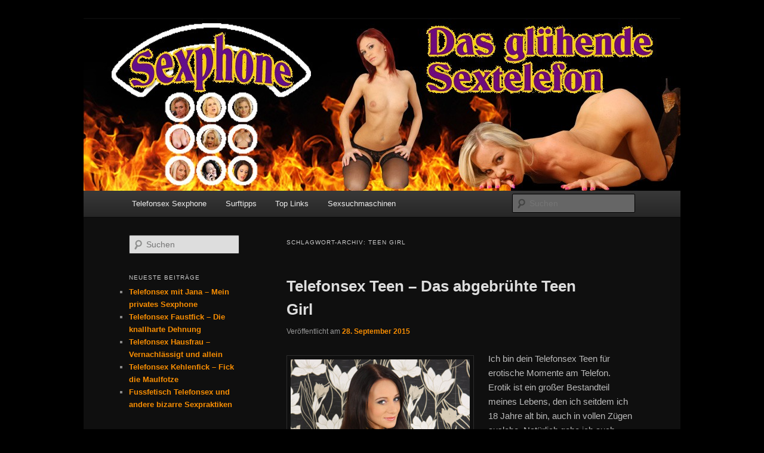

--- FILE ---
content_type: text/html; charset=UTF-8
request_url: https://www.sexphone.biz/tag/teen-girl
body_size: 10418
content:
<!DOCTYPE html>
<html lang="de">
<head>
<meta charset="UTF-8" />
<meta name="viewport" content="width=device-width, initial-scale=1.0" />
<title>
teen girl Archive -	</title>
<link rel="profile" href="https://gmpg.org/xfn/11" />
<link rel="stylesheet" type="text/css" media="all" href="https://www.sexphone.biz/wp-content/themes/twentyeleven/style.css?ver=20251202" />
<link rel="pingback" href="https://www.sexphone.biz/xmlrpc.php">
<meta name='robots' content='index, follow, max-image-preview:large, max-snippet:-1, max-video-preview:-1' />

	<!-- This site is optimized with the Yoast SEO plugin v26.8 - https://yoast.com/product/yoast-seo-wordpress/ -->
	<link rel="canonical" href="https://www.sexphone.biz/tag/teen-girl" />
	<meta property="og:locale" content="de_DE" />
	<meta property="og:type" content="article" />
	<meta property="og:title" content="teen girl Archive -" />
	<meta property="og:url" content="https://www.sexphone.biz/tag/teen-girl" />
	<meta name="twitter:card" content="summary_large_image" />
	<script type="application/ld+json" class="yoast-schema-graph">{"@context":"https://schema.org","@graph":[{"@type":"CollectionPage","@id":"https://www.sexphone.biz/tag/teen-girl","url":"https://www.sexphone.biz/tag/teen-girl","name":"teen girl Archive -","isPartOf":{"@id":"https://www.sexphone.biz/#website"},"breadcrumb":{"@id":"https://www.sexphone.biz/tag/teen-girl#breadcrumb"},"inLanguage":"de"},{"@type":"BreadcrumbList","@id":"https://www.sexphone.biz/tag/teen-girl#breadcrumb","itemListElement":[{"@type":"ListItem","position":1,"name":"Home","item":"https://www.sexphone.biz/"},{"@type":"ListItem","position":2,"name":"teen girl"}]},{"@type":"WebSite","@id":"https://www.sexphone.biz/#website","url":"https://www.sexphone.biz/","name":"","description":"","potentialAction":[{"@type":"SearchAction","target":{"@type":"EntryPoint","urlTemplate":"https://www.sexphone.biz/?s={search_term_string}"},"query-input":{"@type":"PropertyValueSpecification","valueRequired":true,"valueName":"search_term_string"}}],"inLanguage":"de"}]}</script>
	<!-- / Yoast SEO plugin. -->


<link rel="alternate" type="application/rss+xml" title=" &raquo; Feed" href="https://www.sexphone.biz/feed" />
<link rel="alternate" type="application/rss+xml" title=" &raquo; Kommentar-Feed" href="https://www.sexphone.biz/comments/feed" />
<link rel="alternate" type="application/rss+xml" title=" &raquo; teen girl Schlagwort-Feed" href="https://www.sexphone.biz/tag/teen-girl/feed" />
<style id='wp-img-auto-sizes-contain-inline-css' type='text/css'>
img:is([sizes=auto i],[sizes^="auto," i]){contain-intrinsic-size:3000px 1500px}
/*# sourceURL=wp-img-auto-sizes-contain-inline-css */
</style>

<style id='wp-emoji-styles-inline-css' type='text/css'>

	img.wp-smiley, img.emoji {
		display: inline !important;
		border: none !important;
		box-shadow: none !important;
		height: 1em !important;
		width: 1em !important;
		margin: 0 0.07em !important;
		vertical-align: -0.1em !important;
		background: none !important;
		padding: 0 !important;
	}
/*# sourceURL=wp-emoji-styles-inline-css */
</style>
<link rel='stylesheet' id='wp-block-library-css' href='https://www.sexphone.biz/wp-includes/css/dist/block-library/style.min.css?ver=6.9' type='text/css' media='all' />
<style id='global-styles-inline-css' type='text/css'>
:root{--wp--preset--aspect-ratio--square: 1;--wp--preset--aspect-ratio--4-3: 4/3;--wp--preset--aspect-ratio--3-4: 3/4;--wp--preset--aspect-ratio--3-2: 3/2;--wp--preset--aspect-ratio--2-3: 2/3;--wp--preset--aspect-ratio--16-9: 16/9;--wp--preset--aspect-ratio--9-16: 9/16;--wp--preset--color--black: #000;--wp--preset--color--cyan-bluish-gray: #abb8c3;--wp--preset--color--white: #fff;--wp--preset--color--pale-pink: #f78da7;--wp--preset--color--vivid-red: #cf2e2e;--wp--preset--color--luminous-vivid-orange: #ff6900;--wp--preset--color--luminous-vivid-amber: #fcb900;--wp--preset--color--light-green-cyan: #7bdcb5;--wp--preset--color--vivid-green-cyan: #00d084;--wp--preset--color--pale-cyan-blue: #8ed1fc;--wp--preset--color--vivid-cyan-blue: #0693e3;--wp--preset--color--vivid-purple: #9b51e0;--wp--preset--color--blue: #1982d1;--wp--preset--color--dark-gray: #373737;--wp--preset--color--medium-gray: #666;--wp--preset--color--light-gray: #e2e2e2;--wp--preset--gradient--vivid-cyan-blue-to-vivid-purple: linear-gradient(135deg,rgb(6,147,227) 0%,rgb(155,81,224) 100%);--wp--preset--gradient--light-green-cyan-to-vivid-green-cyan: linear-gradient(135deg,rgb(122,220,180) 0%,rgb(0,208,130) 100%);--wp--preset--gradient--luminous-vivid-amber-to-luminous-vivid-orange: linear-gradient(135deg,rgb(252,185,0) 0%,rgb(255,105,0) 100%);--wp--preset--gradient--luminous-vivid-orange-to-vivid-red: linear-gradient(135deg,rgb(255,105,0) 0%,rgb(207,46,46) 100%);--wp--preset--gradient--very-light-gray-to-cyan-bluish-gray: linear-gradient(135deg,rgb(238,238,238) 0%,rgb(169,184,195) 100%);--wp--preset--gradient--cool-to-warm-spectrum: linear-gradient(135deg,rgb(74,234,220) 0%,rgb(151,120,209) 20%,rgb(207,42,186) 40%,rgb(238,44,130) 60%,rgb(251,105,98) 80%,rgb(254,248,76) 100%);--wp--preset--gradient--blush-light-purple: linear-gradient(135deg,rgb(255,206,236) 0%,rgb(152,150,240) 100%);--wp--preset--gradient--blush-bordeaux: linear-gradient(135deg,rgb(254,205,165) 0%,rgb(254,45,45) 50%,rgb(107,0,62) 100%);--wp--preset--gradient--luminous-dusk: linear-gradient(135deg,rgb(255,203,112) 0%,rgb(199,81,192) 50%,rgb(65,88,208) 100%);--wp--preset--gradient--pale-ocean: linear-gradient(135deg,rgb(255,245,203) 0%,rgb(182,227,212) 50%,rgb(51,167,181) 100%);--wp--preset--gradient--electric-grass: linear-gradient(135deg,rgb(202,248,128) 0%,rgb(113,206,126) 100%);--wp--preset--gradient--midnight: linear-gradient(135deg,rgb(2,3,129) 0%,rgb(40,116,252) 100%);--wp--preset--font-size--small: 13px;--wp--preset--font-size--medium: 20px;--wp--preset--font-size--large: 36px;--wp--preset--font-size--x-large: 42px;--wp--preset--spacing--20: 0.44rem;--wp--preset--spacing--30: 0.67rem;--wp--preset--spacing--40: 1rem;--wp--preset--spacing--50: 1.5rem;--wp--preset--spacing--60: 2.25rem;--wp--preset--spacing--70: 3.38rem;--wp--preset--spacing--80: 5.06rem;--wp--preset--shadow--natural: 6px 6px 9px rgba(0, 0, 0, 0.2);--wp--preset--shadow--deep: 12px 12px 50px rgba(0, 0, 0, 0.4);--wp--preset--shadow--sharp: 6px 6px 0px rgba(0, 0, 0, 0.2);--wp--preset--shadow--outlined: 6px 6px 0px -3px rgb(255, 255, 255), 6px 6px rgb(0, 0, 0);--wp--preset--shadow--crisp: 6px 6px 0px rgb(0, 0, 0);}:where(.is-layout-flex){gap: 0.5em;}:where(.is-layout-grid){gap: 0.5em;}body .is-layout-flex{display: flex;}.is-layout-flex{flex-wrap: wrap;align-items: center;}.is-layout-flex > :is(*, div){margin: 0;}body .is-layout-grid{display: grid;}.is-layout-grid > :is(*, div){margin: 0;}:where(.wp-block-columns.is-layout-flex){gap: 2em;}:where(.wp-block-columns.is-layout-grid){gap: 2em;}:where(.wp-block-post-template.is-layout-flex){gap: 1.25em;}:where(.wp-block-post-template.is-layout-grid){gap: 1.25em;}.has-black-color{color: var(--wp--preset--color--black) !important;}.has-cyan-bluish-gray-color{color: var(--wp--preset--color--cyan-bluish-gray) !important;}.has-white-color{color: var(--wp--preset--color--white) !important;}.has-pale-pink-color{color: var(--wp--preset--color--pale-pink) !important;}.has-vivid-red-color{color: var(--wp--preset--color--vivid-red) !important;}.has-luminous-vivid-orange-color{color: var(--wp--preset--color--luminous-vivid-orange) !important;}.has-luminous-vivid-amber-color{color: var(--wp--preset--color--luminous-vivid-amber) !important;}.has-light-green-cyan-color{color: var(--wp--preset--color--light-green-cyan) !important;}.has-vivid-green-cyan-color{color: var(--wp--preset--color--vivid-green-cyan) !important;}.has-pale-cyan-blue-color{color: var(--wp--preset--color--pale-cyan-blue) !important;}.has-vivid-cyan-blue-color{color: var(--wp--preset--color--vivid-cyan-blue) !important;}.has-vivid-purple-color{color: var(--wp--preset--color--vivid-purple) !important;}.has-black-background-color{background-color: var(--wp--preset--color--black) !important;}.has-cyan-bluish-gray-background-color{background-color: var(--wp--preset--color--cyan-bluish-gray) !important;}.has-white-background-color{background-color: var(--wp--preset--color--white) !important;}.has-pale-pink-background-color{background-color: var(--wp--preset--color--pale-pink) !important;}.has-vivid-red-background-color{background-color: var(--wp--preset--color--vivid-red) !important;}.has-luminous-vivid-orange-background-color{background-color: var(--wp--preset--color--luminous-vivid-orange) !important;}.has-luminous-vivid-amber-background-color{background-color: var(--wp--preset--color--luminous-vivid-amber) !important;}.has-light-green-cyan-background-color{background-color: var(--wp--preset--color--light-green-cyan) !important;}.has-vivid-green-cyan-background-color{background-color: var(--wp--preset--color--vivid-green-cyan) !important;}.has-pale-cyan-blue-background-color{background-color: var(--wp--preset--color--pale-cyan-blue) !important;}.has-vivid-cyan-blue-background-color{background-color: var(--wp--preset--color--vivid-cyan-blue) !important;}.has-vivid-purple-background-color{background-color: var(--wp--preset--color--vivid-purple) !important;}.has-black-border-color{border-color: var(--wp--preset--color--black) !important;}.has-cyan-bluish-gray-border-color{border-color: var(--wp--preset--color--cyan-bluish-gray) !important;}.has-white-border-color{border-color: var(--wp--preset--color--white) !important;}.has-pale-pink-border-color{border-color: var(--wp--preset--color--pale-pink) !important;}.has-vivid-red-border-color{border-color: var(--wp--preset--color--vivid-red) !important;}.has-luminous-vivid-orange-border-color{border-color: var(--wp--preset--color--luminous-vivid-orange) !important;}.has-luminous-vivid-amber-border-color{border-color: var(--wp--preset--color--luminous-vivid-amber) !important;}.has-light-green-cyan-border-color{border-color: var(--wp--preset--color--light-green-cyan) !important;}.has-vivid-green-cyan-border-color{border-color: var(--wp--preset--color--vivid-green-cyan) !important;}.has-pale-cyan-blue-border-color{border-color: var(--wp--preset--color--pale-cyan-blue) !important;}.has-vivid-cyan-blue-border-color{border-color: var(--wp--preset--color--vivid-cyan-blue) !important;}.has-vivid-purple-border-color{border-color: var(--wp--preset--color--vivid-purple) !important;}.has-vivid-cyan-blue-to-vivid-purple-gradient-background{background: var(--wp--preset--gradient--vivid-cyan-blue-to-vivid-purple) !important;}.has-light-green-cyan-to-vivid-green-cyan-gradient-background{background: var(--wp--preset--gradient--light-green-cyan-to-vivid-green-cyan) !important;}.has-luminous-vivid-amber-to-luminous-vivid-orange-gradient-background{background: var(--wp--preset--gradient--luminous-vivid-amber-to-luminous-vivid-orange) !important;}.has-luminous-vivid-orange-to-vivid-red-gradient-background{background: var(--wp--preset--gradient--luminous-vivid-orange-to-vivid-red) !important;}.has-very-light-gray-to-cyan-bluish-gray-gradient-background{background: var(--wp--preset--gradient--very-light-gray-to-cyan-bluish-gray) !important;}.has-cool-to-warm-spectrum-gradient-background{background: var(--wp--preset--gradient--cool-to-warm-spectrum) !important;}.has-blush-light-purple-gradient-background{background: var(--wp--preset--gradient--blush-light-purple) !important;}.has-blush-bordeaux-gradient-background{background: var(--wp--preset--gradient--blush-bordeaux) !important;}.has-luminous-dusk-gradient-background{background: var(--wp--preset--gradient--luminous-dusk) !important;}.has-pale-ocean-gradient-background{background: var(--wp--preset--gradient--pale-ocean) !important;}.has-electric-grass-gradient-background{background: var(--wp--preset--gradient--electric-grass) !important;}.has-midnight-gradient-background{background: var(--wp--preset--gradient--midnight) !important;}.has-small-font-size{font-size: var(--wp--preset--font-size--small) !important;}.has-medium-font-size{font-size: var(--wp--preset--font-size--medium) !important;}.has-large-font-size{font-size: var(--wp--preset--font-size--large) !important;}.has-x-large-font-size{font-size: var(--wp--preset--font-size--x-large) !important;}
/*# sourceURL=global-styles-inline-css */
</style>

<style id='classic-theme-styles-inline-css' type='text/css'>
/*! This file is auto-generated */
.wp-block-button__link{color:#fff;background-color:#32373c;border-radius:9999px;box-shadow:none;text-decoration:none;padding:calc(.667em + 2px) calc(1.333em + 2px);font-size:1.125em}.wp-block-file__button{background:#32373c;color:#fff;text-decoration:none}
/*# sourceURL=/wp-includes/css/classic-themes.min.css */
</style>
<link rel='stylesheet' id='twentyeleven-block-style-css' href='https://www.sexphone.biz/wp-content/themes/twentyeleven/blocks.css?ver=20240703' type='text/css' media='all' />
<link rel='stylesheet' id='dark-css' href='https://www.sexphone.biz/wp-content/themes/twentyeleven/colors/dark.css?ver=20251017' type='text/css' media='all' />
<link rel="https://api.w.org/" href="https://www.sexphone.biz/wp-json/" /><link rel="alternate" title="JSON" type="application/json" href="https://www.sexphone.biz/wp-json/wp/v2/tags/65" /><link rel="EditURI" type="application/rsd+xml" title="RSD" href="https://www.sexphone.biz/xmlrpc.php?rsd" />
<meta name="generator" content="WordPress 6.9" />
	<style>
		/* Link color */
		a,
		#site-title a:focus,
		#site-title a:hover,
		#site-title a:active,
		.entry-title a:hover,
		.entry-title a:focus,
		.entry-title a:active,
		.widget_twentyeleven_ephemera .comments-link a:hover,
		section.recent-posts .other-recent-posts a[rel="bookmark"]:hover,
		section.recent-posts .other-recent-posts .comments-link a:hover,
		.format-image footer.entry-meta a:hover,
		#site-generator a:hover {
			color: #f78d02;
		}
		section.recent-posts .other-recent-posts .comments-link a:hover {
			border-color: #f78d02;
		}
		article.feature-image.small .entry-summary p a:hover,
		.entry-header .comments-link a:hover,
		.entry-header .comments-link a:focus,
		.entry-header .comments-link a:active,
		.feature-slider a.active {
			background-color: #f78d02;
		}
	</style>
			<style type="text/css" id="twentyeleven-header-css">
				#site-title,
		#site-description {
			position: absolute;
			clip-path: inset(50%);
		}
				</style>
		<style type="text/css" id="custom-background-css">
body.custom-background { background-color: #000000; }
</style>
	<link rel="icon" href="https://www.sexphone.biz/wp-content/uploads/2021/12/cropped-favi-32x32.png" sizes="32x32" />
<link rel="icon" href="https://www.sexphone.biz/wp-content/uploads/2021/12/cropped-favi-192x192.png" sizes="192x192" />
<link rel="apple-touch-icon" href="https://www.sexphone.biz/wp-content/uploads/2021/12/cropped-favi-180x180.png" />
<meta name="msapplication-TileImage" content="https://www.sexphone.biz/wp-content/uploads/2021/12/cropped-favi-270x270.png" />
</head>

<body class="archive tag tag-teen-girl tag-65 custom-background wp-embed-responsive wp-theme-twentyeleven single-author two-column left-sidebar">
<div class="skip-link"><a class="assistive-text" href="#content">Zum primären Inhalt springen</a></div><div class="skip-link"><a class="assistive-text" href="#secondary">Zum sekundären Inhalt springen</a></div><div id="page" class="hfeed">
	<header id="branding">
			<hgroup>
							</hgroup>

						<a href="https://www.sexphone.biz/" rel="home" >
				<img src="https://www.sexphone.biz/wp-content/uploads/2015/09/cropped-header.jpg" width="1000" height="288" alt="" srcset="https://www.sexphone.biz/wp-content/uploads/2015/09/cropped-header.jpg 1000w, https://www.sexphone.biz/wp-content/uploads/2015/09/cropped-header-300x86.jpg 300w, https://www.sexphone.biz/wp-content/uploads/2015/09/cropped-header-500x144.jpg 500w" sizes="(max-width: 1000px) 100vw, 1000px" decoding="async" fetchpriority="high" />			</a>
			
						<div class="only-search with-image">
					<form method="get" id="searchform" action="https://www.sexphone.biz/">
		<label for="s" class="assistive-text">Suchen</label>
		<input type="text" class="field" name="s" id="s" placeholder="Suchen" />
		<input type="submit" class="submit" name="submit" id="searchsubmit" value="Suchen" />
	</form>
			</div>
				
			<nav id="access">
				<h3 class="assistive-text">Hauptmenü</h3>
				<div class="menu-menu-1-container"><ul id="menu-menu-1" class="menu"><li id="menu-item-8" class="menu-item menu-item-type-custom menu-item-object-custom menu-item-home menu-item-8"><a href="http://www.sexphone.biz/">Telefonsex Sexphone</a></li>
<li id="menu-item-10" class="menu-item menu-item-type-custom menu-item-object-custom menu-item-10"><a target="_blank" href="http://www.sexphone.biz/surftipps.html">Surftipps</a></li>
<li id="menu-item-11" class="menu-item menu-item-type-custom menu-item-object-custom menu-item-11"><a target="_blank" href="http://www.sexphone.biz/top-links.html">Top Links</a></li>
<li id="menu-item-12" class="menu-item menu-item-type-custom menu-item-object-custom menu-item-12"><a target="_blank" href="http://www.sexphone.biz/sexsuchmaschinen.html">Sexsuchmaschinen</a></li>
</ul></div>			</nav><!-- #access -->
	</header><!-- #branding -->


	<div id="main">

		<section id="primary">
			<div id="content" role="main">

			
				<header class="page-header">
					<h1 class="page-title">
					Schlagwort-Archiv: <span>teen girl</span>					</h1>

									</header>

				
				
					
	<article id="post-100" class="post-100 post type-post status-publish format-standard hentry category-teen-telefonsex category-telefonsex tag-teen-girl tag-teen-telefonsex tag-teensex tag-telefonsex tag-telefonsex-teen">
		<header class="entry-header">
						<h1 class="entry-title"><a href="https://www.sexphone.biz/telefonsex-teen" rel="bookmark">Telefonsex Teen &#8211; Das abgebrühte Teen Girl</a></h1>
			
						<div class="entry-meta">
				<span class="sep">Veröffentlicht am </span><a href="https://www.sexphone.biz/telefonsex-teen" title="7:30" rel="bookmark"><time class="entry-date" datetime="2015-09-28T07:30:40+02:00">28. September 2015</time></a><span class="by-author"> <span class="sep"> von </span> <span class="author vcard"><a class="url fn n" href="https://www.sexphone.biz/author/melly110" title="Alle Beiträge von melly110 anzeigen" rel="author">melly110</a></span></span>			</div><!-- .entry-meta -->
			
					</header><!-- .entry-header -->

				<div class="entry-content">
			<p><a href="https://www.sexphone.biz/wp-content/uploads/2015/09/telefonsex-teen.jpg"><img decoding="async" class="alignleft size-full wp-image-101" src="https://www.sexphone.biz/wp-content/uploads/2015/09/telefonsex-teen.jpg" alt="Telefonsex Teen" width="300" height="450" srcset="https://www.sexphone.biz/wp-content/uploads/2015/09/telefonsex-teen.jpg 300w, https://www.sexphone.biz/wp-content/uploads/2015/09/telefonsex-teen-200x300.jpg 200w" sizes="(max-width: 300px) 100vw, 300px" /></a>Ich bin dein Telefonsex Teen für erotische Momente am Telefon. Erotik ist ein großer Bestandteil meines Lebens, den ich seitdem ich 18 Jahre alt bin, auch in vollen Zügen auslebe. Natürlich gehe ich auch arbeiten, habe einen Minijob und deshalb genügend Zeit für meine große Leidenschaft, dem <a href="http://www.teen-telefonsex.telefonsex-vision.com" target="_blank" rel="noopener">Teen Telefonsex</a>. Ihr könnt euch ja gar nicht vorstellen, was hier manchmal so ab geht. Die Kerle die mich anrufen verlangen ganz schön extreme Sachen von mir ab. Da ich aber total abgebrüht und abgewichst bin, macht mir das überhaupt nichts aus. Ganz im Gegenteil es macht mich richtig an, wenn Typen kommen die zum Beispiel doppelt zu alt sind wie ich oder die von mir die volle Dröhnung Natursekt in die Fresse gepisst bekommen wollen. Das macht mich richtig geil. Ich bin übrigens 20 Jahre alt, in meinen Aller überhaupt nicht entsprechend schon ziemlich reif. Andere Teen Fotzen sind noch sehr verspielt und unerfahren, das trifft bei mir überhaupt nicht zu!</p>
<h2><span style="color: #ff9900;">Telefonsex Teen wartet auf Gesichtsbesamung</span></h2>
<p>Ich bin Telefonsex Teen aus voller Überzeugung und biete dir wirklich Top Service, wie du ihn von einer 20 jährigen Schlampe wahrscheinlich noch nie erlebt hast. Ich lutsche für mein Leben gern Schwänze. Ich blase wie ein Orkan und lasse so schnell auch nicht mehr locker. Mein Teen Fötzchen ist komplett glatt rasiert und total eng. Du wirst dich richtig wohl fühlen und das prickelnde Gefühlserlebnis in meiner engen Möse spüren, am eigenen Schwanz spüren. Das größte für mich ist es, wenn du mir mitten in die das niedliche Gesicht spritzt oder pisst. Da mache ich meinen Schmollmund weit auf und schlucke was ich kriegen kann. Es darf ruhig richtig abartig zur Sache gehen, das bringt ständig meine Spalte zum explodieren. Also Bock ein blutjunges Telefonsex Teen Mädchen am Sexphone zu vögeln? Dann ruf mich an und wir werden die Korken knallen lassen.</p>
<p><strong><em><span style="color: #ff9900; font-family: Arial; font-size: 300%;">09005 107 374 35</span></em></strong></p>
<p><span style="color: #ff9900;">1.99 Euro/Min aus dem deutschen Festnetz und aus allen deutschen Mobilfunknetzen</span></p>
					</div><!-- .entry-content -->
		
		<footer class="entry-meta">
			
										<span class="cat-links">
					<span class="entry-utility-prep entry-utility-prep-cat-links">Veröffentlicht unter</span> <a href="https://www.sexphone.biz/category/teen-telefonsex" rel="category tag">Teen Telefonsex</a>, <a href="https://www.sexphone.biz/category/telefonsex" rel="category tag">Telefonsex</a>			</span>
							
										<span class="sep"> | </span>
								<span class="tag-links">
					<span class="entry-utility-prep entry-utility-prep-tag-links">Verschlagwortet mit</span> <a href="https://www.sexphone.biz/tag/teen-girl" rel="tag">teen girl</a>, <a href="https://www.sexphone.biz/tag/teen-telefonsex" rel="tag">teen telefonsex</a>, <a href="https://www.sexphone.biz/tag/teensex" rel="tag">teensex</a>, <a href="https://www.sexphone.biz/tag/telefonsex" rel="tag">telefonsex</a>, <a href="https://www.sexphone.biz/tag/telefonsex-teen" rel="tag">telefonsex teen</a>			</span>
							
			
					</footer><!-- .entry-meta -->
	</article><!-- #post-100 -->

				
				
			
			</div><!-- #content -->
		</section><!-- #primary -->

		<div id="secondary" class="widget-area" role="complementary">
			<aside id="search-2" class="widget widget_search">	<form method="get" id="searchform" action="https://www.sexphone.biz/">
		<label for="s" class="assistive-text">Suchen</label>
		<input type="text" class="field" name="s" id="s" placeholder="Suchen" />
		<input type="submit" class="submit" name="submit" id="searchsubmit" value="Suchen" />
	</form>
</aside>
		<aside id="recent-posts-2" class="widget widget_recent_entries">
		<h3 class="widget-title">Neueste Beiträge</h3>
		<ul>
											<li>
					<a href="https://www.sexphone.biz/telefonsex">Telefonsex mit Jana &#8211; Mein privates Sexphone</a>
									</li>
											<li>
					<a href="https://www.sexphone.biz/telefonsex-faustfick">Telefonsex Faustfick &#8211; Die knallharte Dehnung</a>
									</li>
											<li>
					<a href="https://www.sexphone.biz/telefonsex-hausfrau">Telefonsex Hausfrau &#8211; Vernachlässigt und allein</a>
									</li>
											<li>
					<a href="https://www.sexphone.biz/telefonsex-kehlenfick">Telefonsex Kehlenfick &#8211; Fick die Maulfotze</a>
									</li>
											<li>
					<a href="https://www.sexphone.biz/fussfetisch-telefonsex">Fussfetisch Telefonsex und andere bizarre Sexpraktiken</a>
									</li>
					</ul>

		</aside><aside id="categories-2" class="widget widget_categories"><h3 class="widget-title">Kategorien</h3>
			<ul>
					<li class="cat-item cat-item-15"><a href="https://www.sexphone.biz/category/fetisch-telefonsex">Fetisch Telefonsex</a>
</li>
	<li class="cat-item cat-item-16"><a href="https://www.sexphone.biz/category/natursekt-telefonsex">Natursekt Telefonsex</a>
</li>
	<li class="cat-item cat-item-9"><a href="https://www.sexphone.biz/category/privater-telefonsex">Privater Telefonsex</a>
</li>
	<li class="cat-item cat-item-20"><a href="https://www.sexphone.biz/category/teen-telefonsex">Teen Telefonsex</a>
</li>
	<li class="cat-item cat-item-2"><a href="https://www.sexphone.biz/category/telefonsex">Telefonsex</a>
</li>
	<li class="cat-item cat-item-13"><a href="https://www.sexphone.biz/category/telefonsex-amateursex">Telefonsex Amateursex</a>
</li>
	<li class="cat-item cat-item-19"><a href="https://www.sexphone.biz/category/telefonsex-analdehnung">Telefonsex Analdehnung</a>
</li>
	<li class="cat-item cat-item-17"><a href="https://www.sexphone.biz/category/telefonsex-bizarr">Telefonsex Bizarr</a>
</li>
	<li class="cat-item cat-item-8"><a href="https://www.sexphone.biz/category/telefonsex-faustfick">Telefonsex Faustfick</a>
</li>
	<li class="cat-item cat-item-11"><a href="https://www.sexphone.biz/category/telefonsex-hausfrau">Telefonsex Hausfrau</a>
</li>
	<li class="cat-item cat-item-12"><a href="https://www.sexphone.biz/category/telefonsex-hobbyhure">Telefonsex Hobbyhure</a>
</li>
	<li class="cat-item cat-item-14"><a href="https://www.sexphone.biz/category/telefonsex-kehlenfick">Telefonsex Kehlenfick</a>
</li>
	<li class="cat-item cat-item-51"><a href="https://www.sexphone.biz/category/telefonsex-milf">Telefonsex Milf</a>
</li>
	<li class="cat-item cat-item-10"><a href="https://www.sexphone.biz/category/telefonsex-privat">Telefonsex Privat</a>
</li>
	<li class="cat-item cat-item-62"><a href="https://www.sexphone.biz/category/telefonsex-rollenspiele">Telefonsex Rollenspiele</a>
</li>
	<li class="cat-item cat-item-18"><a href="https://www.sexphone.biz/category/titten-telefonsex">Titten Telefonsex</a>
</li>
			</ul>

			</aside><aside id="tag_cloud-4" class="widget widget_tag_cloud"><h3 class="widget-title">Schlagwörter</h3><div class="tagcloud"><ul class='wp-tag-cloud' role='list'>
	<li><a href="https://www.sexphone.biz/tag/amateursex" class="tag-cloud-link tag-link-29 tag-link-position-1" style="font-size: 8pt;" aria-label="amateursex (1 Eintrag)">amateursex</a></li>
	<li><a href="https://www.sexphone.biz/tag/amateur-telefonsex" class="tag-cloud-link tag-link-68 tag-link-position-2" style="font-size: 8pt;" aria-label="amateur telefonsex (1 Eintrag)">amateur telefonsex</a></li>
	<li><a href="https://www.sexphone.biz/tag/anal-fisting" class="tag-cloud-link tag-link-57 tag-link-position-3" style="font-size: 8pt;" aria-label="anal fisting (1 Eintrag)">anal fisting</a></li>
	<li><a href="https://www.sexphone.biz/tag/anladehnung" class="tag-cloud-link tag-link-58 tag-link-position-4" style="font-size: 8pt;" aria-label="anladehnung (1 Eintrag)">anladehnung</a></li>
	<li><a href="https://www.sexphone.biz/tag/cumshot" class="tag-cloud-link tag-link-34 tag-link-position-5" style="font-size: 8pt;" aria-label="cumshot (1 Eintrag)">cumshot</a></li>
	<li><a href="https://www.sexphone.biz/tag/deep-throat" class="tag-cloud-link tag-link-32 tag-link-position-6" style="font-size: 8pt;" aria-label="deep throat (1 Eintrag)">deep throat</a></li>
	<li><a href="https://www.sexphone.biz/tag/dirtytalk" class="tag-cloud-link tag-link-77 tag-link-position-7" style="font-size: 8pt;" aria-label="dirtytalk (1 Eintrag)">dirtytalk</a></li>
	<li><a href="https://www.sexphone.biz/tag/fantasievolle-sexgespraeche" class="tag-cloud-link tag-link-61 tag-link-position-8" style="font-size: 8pt;" aria-label="fantasievolle sexgespräche (1 Eintrag)">fantasievolle sexgespräche</a></li>
	<li><a href="https://www.sexphone.biz/tag/fetisch-telefonsex" class="tag-cloud-link tag-link-74 tag-link-position-9" style="font-size: 8pt;" aria-label="fetisch telefonsex (1 Eintrag)">fetisch telefonsex</a></li>
	<li><a href="https://www.sexphone.biz/tag/fisting" class="tag-cloud-link tag-link-25 tag-link-position-10" style="font-size: 8pt;" aria-label="fisting (1 Eintrag)">fisting</a></li>
	<li><a href="https://www.sexphone.biz/tag/fussfetisch-telefonsex" class="tag-cloud-link tag-link-36 tag-link-position-11" style="font-size: 8pt;" aria-label="fussfetisch telefonsex (1 Eintrag)">fussfetisch telefonsex</a></li>
	<li><a href="https://www.sexphone.biz/tag/hausfrauen-telefonsex" class="tag-cloud-link tag-link-30 tag-link-position-12" style="font-size: 8pt;" aria-label="hausfrauen telefonsex (1 Eintrag)">hausfrauen telefonsex</a></li>
	<li><a href="https://www.sexphone.biz/tag/knallharter-telefonsex" class="tag-cloud-link tag-link-24 tag-link-position-13" style="font-size: 8pt;" aria-label="knallharter telefonsex (1 Eintrag)">knallharter telefonsex</a></li>
	<li><a href="https://www.sexphone.biz/tag/milf" class="tag-cloud-link tag-link-54 tag-link-position-14" style="font-size: 8pt;" aria-label="milf (1 Eintrag)">milf</a></li>
	<li><a href="https://www.sexphone.biz/tag/milf-telefonsex" class="tag-cloud-link tag-link-53 tag-link-position-15" style="font-size: 8pt;" aria-label="milf telefonsex (1 Eintrag)">milf telefonsex</a></li>
	<li><a href="https://www.sexphone.biz/tag/natursekt-telefonsex" class="tag-cloud-link tag-link-38 tag-link-position-16" style="font-size: 10.8pt;" aria-label="natursekt telefonsex (2 Einträge)">natursekt telefonsex</a></li>
	<li><a href="https://www.sexphone.biz/tag/privater-telefonsex" class="tag-cloud-link tag-link-5 tag-link-position-17" style="font-size: 12.666666666667pt;" aria-label="privater telefonsex (3 Einträge)">privater telefonsex</a></li>
	<li><a href="https://www.sexphone.biz/tag/privatfotze" class="tag-cloud-link tag-link-71 tag-link-position-18" style="font-size: 8pt;" aria-label="privatfotze (1 Eintrag)">privatfotze</a></li>
	<li><a href="https://www.sexphone.biz/tag/teen-girl" class="tag-cloud-link tag-link-65 tag-link-position-19" style="font-size: 8pt;" aria-label="teen girl (1 Eintrag)">teen girl</a></li>
	<li><a href="https://www.sexphone.biz/tag/teensex" class="tag-cloud-link tag-link-66 tag-link-position-20" style="font-size: 8pt;" aria-label="teensex (1 Eintrag)">teensex</a></li>
	<li><a href="https://www.sexphone.biz/tag/teen-telefonsex" class="tag-cloud-link tag-link-63 tag-link-position-21" style="font-size: 8pt;" aria-label="teen telefonsex (1 Eintrag)">teen telefonsex</a></li>
	<li><a href="https://www.sexphone.biz/tag/telefonsex" class="tag-cloud-link tag-link-4 tag-link-position-22" style="font-size: 22pt;" aria-label="telefonsex (15 Einträge)">telefonsex</a></li>
	<li><a href="https://www.sexphone.biz/tag/telefonsex-amateure" class="tag-cloud-link tag-link-28 tag-link-position-23" style="font-size: 8pt;" aria-label="telefonsex amateure (1 Eintrag)">telefonsex amateure</a></li>
	<li><a href="https://www.sexphone.biz/tag/telefonsex-amateursex" class="tag-cloud-link tag-link-67 tag-link-position-24" style="font-size: 8pt;" aria-label="telefonsex amateursex (1 Eintrag)">telefonsex amateursex</a></li>
	<li><a href="https://www.sexphone.biz/tag/telefonsex-analdehnung" class="tag-cloud-link tag-link-55 tag-link-position-25" style="font-size: 8pt;" aria-label="telefonsex analdehnung (1 Eintrag)">telefonsex analdehnung</a></li>
	<li><a href="https://www.sexphone.biz/tag/telefonsex-arschficken" class="tag-cloud-link tag-link-59 tag-link-position-26" style="font-size: 8pt;" aria-label="telefonsex arschficken (1 Eintrag)">telefonsex arschficken</a></li>
	<li><a href="https://www.sexphone.biz/tag/telefonsex-arschfotze" class="tag-cloud-link tag-link-56 tag-link-position-27" style="font-size: 8pt;" aria-label="telefonsex arschfotze (1 Eintrag)">telefonsex arschfotze</a></li>
	<li><a href="https://www.sexphone.biz/tag/telefonsex-bizarr" class="tag-cloud-link tag-link-35 tag-link-position-28" style="font-size: 10.8pt;" aria-label="telefonsex bizarr (2 Einträge)">telefonsex bizarr</a></li>
	<li><a href="https://www.sexphone.biz/tag/telefonsex-blowjob" class="tag-cloud-link tag-link-33 tag-link-position-29" style="font-size: 8pt;" aria-label="telefonsex blowjob (1 Eintrag)">telefonsex blowjob</a></li>
	<li><a href="https://www.sexphone.biz/tag/telefonsex-devot" class="tag-cloud-link tag-link-73 tag-link-position-30" style="font-size: 8pt;" aria-label="telefonsex devot (1 Eintrag)">telefonsex devot</a></li>
	<li><a href="https://www.sexphone.biz/tag/telefonsex-dirtytalk" class="tag-cloud-link tag-link-75 tag-link-position-31" style="font-size: 8pt;" aria-label="telefonsex dirtytalk (1 Eintrag)">telefonsex dirtytalk</a></li>
	<li><a href="https://www.sexphone.biz/tag/telefonsex-faustfick" class="tag-cloud-link tag-link-21 tag-link-position-32" style="font-size: 8pt;" aria-label="telefonsex faustfick (1 Eintrag)">telefonsex faustfick</a></li>
	<li><a href="https://www.sexphone.biz/tag/telefonsex-fisting" class="tag-cloud-link tag-link-22 tag-link-position-33" style="font-size: 8pt;" aria-label="telefonsex fisting (1 Eintrag)">telefonsex fisting</a></li>
	<li><a href="https://www.sexphone.biz/tag/telefonsex-hausfrau" class="tag-cloud-link tag-link-26 tag-link-position-34" style="font-size: 8pt;" aria-label="telefonsex hausfrau (1 Eintrag)">telefonsex hausfrau</a></li>
	<li><a href="https://www.sexphone.biz/tag/telefonsex-hobbynutte" class="tag-cloud-link tag-link-70 tag-link-position-35" style="font-size: 8pt;" aria-label="telefonsex hobbynutte (1 Eintrag)">telefonsex hobbynutte</a></li>
	<li><a href="https://www.sexphone.biz/tag/telefonsex-kehlenfick" class="tag-cloud-link tag-link-31 tag-link-position-36" style="font-size: 8pt;" aria-label="telefonsex kehlenfick (1 Eintrag)">telefonsex kehlenfick</a></li>
	<li><a href="https://www.sexphone.biz/tag/telefonsex-milf" class="tag-cloud-link tag-link-52 tag-link-position-37" style="font-size: 8pt;" aria-label="telefonsex milf (1 Eintrag)">telefonsex milf</a></li>
	<li><a href="https://www.sexphone.biz/tag/telefonsex-privat" class="tag-cloud-link tag-link-6 tag-link-position-38" style="font-size: 12.666666666667pt;" aria-label="telefonsex privat (3 Einträge)">telefonsex privat</a></li>
	<li><a href="https://www.sexphone.biz/tag/telefonsex-rollenspiele" class="tag-cloud-link tag-link-60 tag-link-position-39" style="font-size: 8pt;" aria-label="telefonsex rollenspiele (1 Eintrag)">telefonsex rollenspiele</a></li>
	<li><a href="https://www.sexphone.biz/tag/telefonsex-sklavin" class="tag-cloud-link tag-link-72 tag-link-position-40" style="font-size: 8pt;" aria-label="telefonsex sklavin (1 Eintrag)">telefonsex sklavin</a></li>
	<li><a href="https://www.sexphone.biz/tag/telefonsex-teen" class="tag-cloud-link tag-link-64 tag-link-position-41" style="font-size: 8pt;" aria-label="telefonsex teen (1 Eintrag)">telefonsex teen</a></li>
	<li><a href="https://www.sexphone.biz/tag/tittensex" class="tag-cloud-link tag-link-50 tag-link-position-42" style="font-size: 8pt;" aria-label="tittensex (1 Eintrag)">tittensex</a></li>
	<li><a href="https://www.sexphone.biz/tag/titten-telefonsex" class="tag-cloud-link tag-link-49 tag-link-position-43" style="font-size: 8pt;" aria-label="titten telefonsex (1 Eintrag)">titten telefonsex</a></li>
	<li><a href="https://www.sexphone.biz/tag/verbalerotik" class="tag-cloud-link tag-link-76 tag-link-position-44" style="font-size: 8pt;" aria-label="verbalerotik (1 Eintrag)">verbalerotik</a></li>
	<li><a href="https://www.sexphone.biz/tag/versaute-amateure" class="tag-cloud-link tag-link-69 tag-link-position-45" style="font-size: 8pt;" aria-label="versaute amateure (1 Eintrag)">versaute amateure</a></li>
</ul>
</div>
</aside><aside id="text-2" class="widget widget_text"><h3 class="widget-title">Besucherzähler</h3>			<div class="textwidget"><script language="JavaScript" type="text/javascript" src="http://www.sexy-counter.com/counter-420.js"></script><noscript><a href="http://www.sexy-counter.com/" title="Gratis Counter"><img src="http://www.sexy-counter.com/counter-420.gif" alt="Gratis Counter" /></a></noscript></div>
		</aside><aside id="text-3" class="widget widget_text"><h3 class="widget-title">Surftipps</h3>			<div class="textwidget"><p><script language="JavaScript">function hit(hitlink) {if(document.images) {(new Image()).src=''+hitlink+'';}return true;}</script><br />
<a href="https://phone-sex.telefonsex-handy.mobi/" onmousedown="return hit('https://phone-sex.telefonsex-handy.mobi/in.php?id=57')" target="_blank">Phone Sex</a></p>
<p><script language="JavaScript">function hit(hitlink) {if(document.images) {(new Image()).src=''+hitlink+'';}return true;}</script><br />
<a href="https://privat.telefonsex-show.com/" onmousedown="return hit('https://privat.telefonsex-show.com/in.php?id=83')" target="_blank"><img src="https://telefonsex-show.com/banner/show.jpg" alt="Telefonsex Privat" border="0"></a></p>
<p><script language="JavaScript">function hit(hitlink) {if(document.images) {(new Image()).src=''+hitlink+'';}return true;}</script><br />
<a href="https://www.telefonsex-topliste.com/" onmousedown="return hit('https://www.telefonsex-topliste.com/in.php?id=71')" target="_blank">Telefonsex-Topliste.com</a></p>
<p><a target="_blank" href="https://www.telefonsex-blogspot.telefonsex-callgirls.com"><br />
Telefonsex</a></p>
<p><script language="JavaScript">function hit(hitlink) {if(document.images) {(new Image()).src=''+hitlink+'';}return true;}</script><br />
<a href="https://live.telefonsex-show.com/" onmousedown="return hit('https://live.telefonsex-show.com/in.php?id=33')" target="_blank"><img src="https://telefonsex-show.com/banner/show.gif" alt="Telefonsex Live" border="0"></a></p>
<p><script language="JavaScript">function hit(hitlink) {if(document.images) {(new Image()).src=''+hitlink+'';}return true;}</script><br />
<a href="https://topliste.xxx-amateur.eu/teen-amateur-topliste/" onmousedown="return hit('https://topliste.xxx-amateur.eu/teen-amateur-topliste/in.php?id=120')" target="_blank" title="TOP-TEEN">TOP-TEEN</a></p>
<p><script language="JavaScript">function hit(hitlink) {if(document.images) {(new Image()).src=''+hitlink+'';}return true;}</script><br />
<a href="https://top-sexliste.t6cam.biz/" onmousedown="return hit('https://top-sexliste.t6cam.biz/in.php?id=250')" target="_blank">Top-Telefonsex Liste</a></p>
<p><script language="JavaScript">function hit(hitlink) {if(document.images) {(new Image()).src=''+hitlink+'';}return true;}</script><br />
<a href="https://top.telefonsex-europa.com/" onmousedown="return hit('https://top.telefonsex-europa.com/in.php?id=44')" target="_blank" title="Telefonsex Europa">Telefonsex Europa</a></p>
<p><script language="JavaScript">function hit(hitlink) {if(document.images) {(new Image()).src=''+hitlink+'';}return true;}</script><br />
<a href="https://geiler.telefonsex-telefon.com/" onmousedown="return hit('https://geiler.telefonsex-telefon.com/in.php?id=25')" target="_blank">Jetzt Spass</a></p>
<p><script language="JavaScript">function hit(hitlink) {if(document.images) {(new Image()).src=''+hitlink+'';}return true;}</script><br />
<a href="https://privater.telefonsex-treff.org/" onmousedown="return hit('https://privater.telefonsex-treff.org/in.php?id=50')" target="_blank" title="Privater Telefonsex"><img src="https://telefonsex-treff.org/banner/privatertreff.jpg" alt="Privater Telefonsex" border="0"></a></p>
<p><script language="JavaScript">function hit(hitlink) {if(document.images) {(new Image()).src=''+hitlink+'';}return true;}</script><br />
<a href="https://www.telefonsexluder-top10.com/" onmousedown="return hit('https://www.telefonsexluder-top10.com/in.php?id=2')" target="_blank">Telefonsexluder Top10</a></p>
<p><a target="_blank" href="http://www.telefonsex-spritzer.telefonsex-stuten.com"><br />
Telefonsex</a></p>
<p><script language="JavaScript">function hit(hitlink) {if(document.images) {(new Image()).src=''+hitlink+'';}return true;}</script><br />
<a href="https://free-sex.cam2cam-teens.com/" onmousedown="return hit('https://free-sex.cam2cam-teens.com/in.php?id=45')" target="_blank" title="Free Sex Cam">Free Sex Cam</a></p>
<p><a target="_blank" href="https://www.telefonsex-huren.net"><br />
Telefonsex</a></p>
<p><!-- 【~ᐅ】 Sex Topliste - die besten Sex Seiten & Wichsvorlagen ♥ Code Start --><br />
<center><br />
<a href="https://www.sex-topliste.net/cgi-bin/megatoplist/toplist.pl?action=click_in&account=fero108" target="_blank"><br />
<img border="0" src="https://www.sex-topliste.net/banner/234x60.gif" width="200" height="60" alt="Sex Topliste"><br />
</a></center><br />
<!-- 【~ᐅ】 Sex Topliste - die besten Sex Seiten & Wichsvorlagen ♥ Code Ende --></p>
<p><!-- ▷ Sex Top100 -  die Sex Topliste Code Start --><br />
<center><br />
<a href="https://www.sex-top100.de/cgi-bin/megatoplist/toplist.pl?action=click_in&account=fero108" target="_blank"><br />
<img border="0" src="https://www.sex-top100.de/banner1.gif" width="200" height="60" alt="Sex-Top100.de"><br />
</a></center><br />
<!-- ▷ Sex Top100 -  die Sex Topliste Code Ende --></p>
<p><script type="text/javascript">function hit(hitlink) {if(document.images) {(new Image()).src=''+hitlink+'';}return true;}</script> <a href="https://www.puresuende.com/" onmousedown="return hit('https://www.puresuende.com/in.php?id=64')" target="_blank"><img src="https://www.puresuende.com/ps156.png" alt="perfekte Sexpartner für heisse Abenteuer" /></a></p>
<p><a target="_blank" href="https://www.telefonsex-schmuddelecke.com"><br />
Telefonsex</a></p>
<p><a target="_blank" href="https://www.telefonsex.media"><br />
Telefonsex Media</a></p>
<p><script language="JavaScript">function hit(hitlink) {if(document.images) {(new Image()).src=''+hitlink+'';}return true;}</script><br />
<a href="https://www.telefonsex100.telefonsex-files.com/" onmousedown="return hit('https://www.telefonsex100.telefonsex-files.com/in.php?id=57')" target="_blank"><img src="https://www.telefonsex100.telefonsex-files.com/telesex.gif" alt="Telefonsex100" border="0"></a></p>
<p><script language="JavaScript">function hit(hitlink) {if(document.images) {(new Image()).src=''+hitlink+'';}return true;}</script><br />
<a href="https://www.telefonerotik.telefonsex-zentrale.com/" onmousedown="return hit('https://www.telefonerotik.telefonsex-zentrale.com/in.php?id=47')" target="_blank"><img src="https://www.telefonerotik.telefonsex-zentrale.com/telesex.gif" alt="Telefonerotik Linkliste" border="0"></a></p>
<p><a target="_blank" href="https://www.telefonsexnummern.telefonsex-fick.net"><br />
Telefonsex</a></p>
</div>
		</aside>		</div><!-- #secondary .widget-area -->

	</div><!-- #main -->

	<footer id="colophon">

			

			<div id="site-generator">
												<a href="https://de.wordpress.org/" class="imprint" title="Eine semantische, persönliche Publikationsplattform">
					Mit Stolz präsentiert von WordPress				</a>
			</div>
	</footer><!-- #colophon -->
</div><!-- #page -->

<script type="speculationrules">
{"prefetch":[{"source":"document","where":{"and":[{"href_matches":"/*"},{"not":{"href_matches":["/wp-*.php","/wp-admin/*","/wp-content/uploads/*","/wp-content/*","/wp-content/plugins/*","/wp-content/themes/twentyeleven/*","/*\\?(.+)"]}},{"not":{"selector_matches":"a[rel~=\"nofollow\"]"}},{"not":{"selector_matches":".no-prefetch, .no-prefetch a"}}]},"eagerness":"conservative"}]}
</script>
<script id="wp-emoji-settings" type="application/json">
{"baseUrl":"https://s.w.org/images/core/emoji/17.0.2/72x72/","ext":".png","svgUrl":"https://s.w.org/images/core/emoji/17.0.2/svg/","svgExt":".svg","source":{"concatemoji":"https://www.sexphone.biz/wp-includes/js/wp-emoji-release.min.js?ver=6.9"}}
</script>
<script type="module">
/* <![CDATA[ */
/*! This file is auto-generated */
const a=JSON.parse(document.getElementById("wp-emoji-settings").textContent),o=(window._wpemojiSettings=a,"wpEmojiSettingsSupports"),s=["flag","emoji"];function i(e){try{var t={supportTests:e,timestamp:(new Date).valueOf()};sessionStorage.setItem(o,JSON.stringify(t))}catch(e){}}function c(e,t,n){e.clearRect(0,0,e.canvas.width,e.canvas.height),e.fillText(t,0,0);t=new Uint32Array(e.getImageData(0,0,e.canvas.width,e.canvas.height).data);e.clearRect(0,0,e.canvas.width,e.canvas.height),e.fillText(n,0,0);const a=new Uint32Array(e.getImageData(0,0,e.canvas.width,e.canvas.height).data);return t.every((e,t)=>e===a[t])}function p(e,t){e.clearRect(0,0,e.canvas.width,e.canvas.height),e.fillText(t,0,0);var n=e.getImageData(16,16,1,1);for(let e=0;e<n.data.length;e++)if(0!==n.data[e])return!1;return!0}function u(e,t,n,a){switch(t){case"flag":return n(e,"\ud83c\udff3\ufe0f\u200d\u26a7\ufe0f","\ud83c\udff3\ufe0f\u200b\u26a7\ufe0f")?!1:!n(e,"\ud83c\udde8\ud83c\uddf6","\ud83c\udde8\u200b\ud83c\uddf6")&&!n(e,"\ud83c\udff4\udb40\udc67\udb40\udc62\udb40\udc65\udb40\udc6e\udb40\udc67\udb40\udc7f","\ud83c\udff4\u200b\udb40\udc67\u200b\udb40\udc62\u200b\udb40\udc65\u200b\udb40\udc6e\u200b\udb40\udc67\u200b\udb40\udc7f");case"emoji":return!a(e,"\ud83e\u1fac8")}return!1}function f(e,t,n,a){let r;const o=(r="undefined"!=typeof WorkerGlobalScope&&self instanceof WorkerGlobalScope?new OffscreenCanvas(300,150):document.createElement("canvas")).getContext("2d",{willReadFrequently:!0}),s=(o.textBaseline="top",o.font="600 32px Arial",{});return e.forEach(e=>{s[e]=t(o,e,n,a)}),s}function r(e){var t=document.createElement("script");t.src=e,t.defer=!0,document.head.appendChild(t)}a.supports={everything:!0,everythingExceptFlag:!0},new Promise(t=>{let n=function(){try{var e=JSON.parse(sessionStorage.getItem(o));if("object"==typeof e&&"number"==typeof e.timestamp&&(new Date).valueOf()<e.timestamp+604800&&"object"==typeof e.supportTests)return e.supportTests}catch(e){}return null}();if(!n){if("undefined"!=typeof Worker&&"undefined"!=typeof OffscreenCanvas&&"undefined"!=typeof URL&&URL.createObjectURL&&"undefined"!=typeof Blob)try{var e="postMessage("+f.toString()+"("+[JSON.stringify(s),u.toString(),c.toString(),p.toString()].join(",")+"));",a=new Blob([e],{type:"text/javascript"});const r=new Worker(URL.createObjectURL(a),{name:"wpTestEmojiSupports"});return void(r.onmessage=e=>{i(n=e.data),r.terminate(),t(n)})}catch(e){}i(n=f(s,u,c,p))}t(n)}).then(e=>{for(const n in e)a.supports[n]=e[n],a.supports.everything=a.supports.everything&&a.supports[n],"flag"!==n&&(a.supports.everythingExceptFlag=a.supports.everythingExceptFlag&&a.supports[n]);var t;a.supports.everythingExceptFlag=a.supports.everythingExceptFlag&&!a.supports.flag,a.supports.everything||((t=a.source||{}).concatemoji?r(t.concatemoji):t.wpemoji&&t.twemoji&&(r(t.twemoji),r(t.wpemoji)))});
//# sourceURL=https://www.sexphone.biz/wp-includes/js/wp-emoji-loader.min.js
/* ]]> */
</script>

</body>
</html>


<!-- Page supported by LiteSpeed Cache 7.7 on 2026-01-22 13:26:13 -->